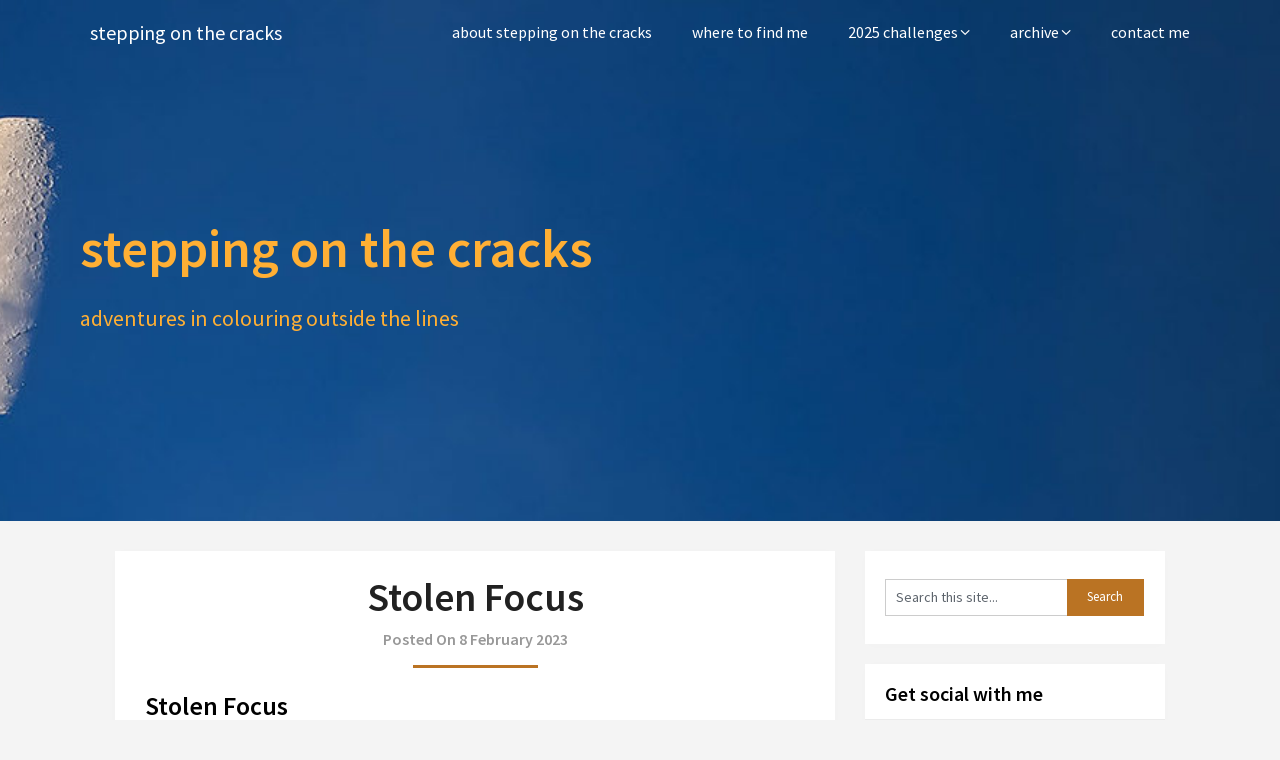

--- FILE ---
content_type: text/html; charset=UTF-8
request_url: https://steppingonthecracks.com/2023/02/08/stolen-focus/
body_size: 20039
content:
<!DOCTYPE html>
<html lang="en-AU">
<head>
	<meta charset="UTF-8">
	<meta name="viewport" content="width=device-width, initial-scale=1">
	<link rel="profile" href="http://gmpg.org/xfn/11">
	<link rel="pingback" href="https://steppingonthecracks.com/xmlrpc.php">
	<title>Stolen Focus</title>
<meta name='robots' content='max-image-preview:large' />
<meta name="description" content="My overview of the book Stolen Focus by Johann Hari, about losing and trying to regain focus and how we can&#039;t do this alone. " />
<meta name="robots" content="index,follow" />
<link rel="canonical" href="https://steppingonthecracks.com/2023/02/08/stolen-focus/" />
<meta property="og:locale" content="en_AU" />
<meta property="og:type" content="article" />
<meta property="og:title" content="Stolen Focus" />
<meta property="og:description" content="My overview of the book Stolen Focus by Johann Hari, about losing and trying to regain focus and how we can&#039;t do this alone. " />
<meta property="og:url" content="https://steppingonthecracks.com/2023/02/08/stolen-focus/" />
<meta property="og:site_name" name="copyright" content="stepping on the cracks" />
<link rel='dns-prefetch' href='//static.addtoany.com' />
<link rel='dns-prefetch' href='//fonts.googleapis.com' />
<link rel="alternate" type="application/rss+xml" title="stepping on the cracks &raquo; Feed" href="https://steppingonthecracks.com/feed/" />
<link rel="alternate" type="application/rss+xml" title="stepping on the cracks &raquo; Comments Feed" href="https://steppingonthecracks.com/comments/feed/" />
<link rel="alternate" type="application/rss+xml" title="stepping on the cracks &raquo; Stolen Focus Comments Feed" href="https://steppingonthecracks.com/2023/02/08/stolen-focus/feed/" />
<link rel="alternate" title="oEmbed (JSON)" type="application/json+oembed" href="https://steppingonthecracks.com/wp-json/oembed/1.0/embed?url=https%3A%2F%2Fsteppingonthecracks.com%2F2023%2F02%2F08%2Fstolen-focus%2F" />
<link rel="alternate" title="oEmbed (XML)" type="text/xml+oembed" href="https://steppingonthecracks.com/wp-json/oembed/1.0/embed?url=https%3A%2F%2Fsteppingonthecracks.com%2F2023%2F02%2F08%2Fstolen-focus%2F&#038;format=xml" />
<style id='wp-img-auto-sizes-contain-inline-css' type='text/css'>
img:is([sizes=auto i],[sizes^="auto," i]){contain-intrinsic-size:3000px 1500px}
/*# sourceURL=wp-img-auto-sizes-contain-inline-css */
</style>
<style id='superb-addons-variable-fallbacks-inline-css' type='text/css'>
:root{--wp--preset--color--primary:#1f7cec;--wp--preset--color--primary-hover:#3993ff;--wp--preset--color--base:#fff;--wp--preset--color--featured:#0a284b;--wp--preset--color--contrast-light:#fff;--wp--preset--color--contrast-dark:#000;--wp--preset--color--mono-1:#0d3c74;--wp--preset--color--mono-2:#64748b;--wp--preset--color--mono-3:#e2e8f0;--wp--preset--color--mono-4:#f8fafc;--wp--preset--spacing--superbspacing-xxsmall:clamp(5px,1vw,10px);--wp--preset--spacing--superbspacing-xsmall:clamp(10px,2vw,20px);--wp--preset--spacing--superbspacing-small:clamp(20px,4vw,40px);--wp--preset--spacing--superbspacing-medium:clamp(30px,6vw,60px);--wp--preset--spacing--superbspacing-large:clamp(40px,8vw,80px);--wp--preset--spacing--superbspacing-xlarge:clamp(50px,10vw,100px);--wp--preset--spacing--superbspacing-xxlarge:clamp(60px,12vw,120px);--wp--preset--font-size--superbfont-tiny:clamp(10px,0.625rem + ((1vw - 3.2px) * 0.227),12px);--wp--preset--font-size--superbfont-xxsmall:clamp(12px,0.75rem + ((1vw - 3.2px) * 0.227),14px);--wp--preset--font-size--superbfont-xsmall:clamp(16px,1rem + ((1vw - 3.2px) * 1),16px);--wp--preset--font-size--superbfont-small:clamp(16px,1rem + ((1vw - 3.2px) * 0.227),18px);--wp--preset--font-size--superbfont-medium:clamp(18px,1.125rem + ((1vw - 3.2px) * 0.227),20px);--wp--preset--font-size--superbfont-large:clamp(24px,1.5rem + ((1vw - 3.2px) * 0.909),32px);--wp--preset--font-size--superbfont-xlarge:clamp(32px,2rem + ((1vw - 3.2px) * 1.818),48px);--wp--preset--font-size--superbfont-xxlarge:clamp(40px,2.5rem + ((1vw - 3.2px) * 2.727),64px)}.has-primary-color{color:var(--wp--preset--color--primary)!important}.has-primary-hover-color{color:var(--wp--preset--color--primary-hover)!important}.has-base-color{color:var(--wp--preset--color--base)!important}.has-featured-color{color:var(--wp--preset--color--featured)!important}.has-contrast-light-color{color:var(--wp--preset--color--contrast-light)!important}.has-contrast-dark-color{color:var(--wp--preset--color--contrast-dark)!important}.has-mono-1-color{color:var(--wp--preset--color--mono-1)!important}.has-mono-2-color{color:var(--wp--preset--color--mono-2)!important}.has-mono-3-color{color:var(--wp--preset--color--mono-3)!important}.has-mono-4-color{color:var(--wp--preset--color--mono-4)!important}.has-primary-background-color{background-color:var(--wp--preset--color--primary)!important}.has-primary-hover-background-color{background-color:var(--wp--preset--color--primary-hover)!important}.has-base-background-color{background-color:var(--wp--preset--color--base)!important}.has-featured-background-color{background-color:var(--wp--preset--color--featured)!important}.has-contrast-light-background-color{background-color:var(--wp--preset--color--contrast-light)!important}.has-contrast-dark-background-color{background-color:var(--wp--preset--color--contrast-dark)!important}.has-mono-1-background-color{background-color:var(--wp--preset--color--mono-1)!important}.has-mono-2-background-color{background-color:var(--wp--preset--color--mono-2)!important}.has-mono-3-background-color{background-color:var(--wp--preset--color--mono-3)!important}.has-mono-4-background-color{background-color:var(--wp--preset--color--mono-4)!important}.has-superbfont-tiny-font-size{font-size:var(--wp--preset--font-size--superbfont-tiny)!important}.has-superbfont-xxsmall-font-size{font-size:var(--wp--preset--font-size--superbfont-xxsmall)!important}.has-superbfont-xsmall-font-size{font-size:var(--wp--preset--font-size--superbfont-xsmall)!important}.has-superbfont-small-font-size{font-size:var(--wp--preset--font-size--superbfont-small)!important}.has-superbfont-medium-font-size{font-size:var(--wp--preset--font-size--superbfont-medium)!important}.has-superbfont-large-font-size{font-size:var(--wp--preset--font-size--superbfont-large)!important}.has-superbfont-xlarge-font-size{font-size:var(--wp--preset--font-size--superbfont-xlarge)!important}.has-superbfont-xxlarge-font-size{font-size:var(--wp--preset--font-size--superbfont-xxlarge)!important}
/*# sourceURL=superb-addons-variable-fallbacks-inline-css */
</style>
<style id='wp-emoji-styles-inline-css' type='text/css'>

	img.wp-smiley, img.emoji {
		display: inline !important;
		border: none !important;
		box-shadow: none !important;
		height: 1em !important;
		width: 1em !important;
		margin: 0 0.07em !important;
		vertical-align: -0.1em !important;
		background: none !important;
		padding: 0 !important;
	}
/*# sourceURL=wp-emoji-styles-inline-css */
</style>
<link rel='stylesheet' id='wp-block-library-css' href='https://steppingonthecracks.com/wp-includes/css/dist/block-library/style.min.css?ver=6.9' type='text/css' media='all' />
<style id='global-styles-inline-css' type='text/css'>
:root{--wp--preset--aspect-ratio--square: 1;--wp--preset--aspect-ratio--4-3: 4/3;--wp--preset--aspect-ratio--3-4: 3/4;--wp--preset--aspect-ratio--3-2: 3/2;--wp--preset--aspect-ratio--2-3: 2/3;--wp--preset--aspect-ratio--16-9: 16/9;--wp--preset--aspect-ratio--9-16: 9/16;--wp--preset--color--black: #000000;--wp--preset--color--cyan-bluish-gray: #abb8c3;--wp--preset--color--white: #ffffff;--wp--preset--color--pale-pink: #f78da7;--wp--preset--color--vivid-red: #cf2e2e;--wp--preset--color--luminous-vivid-orange: #ff6900;--wp--preset--color--luminous-vivid-amber: #fcb900;--wp--preset--color--light-green-cyan: #7bdcb5;--wp--preset--color--vivid-green-cyan: #00d084;--wp--preset--color--pale-cyan-blue: #8ed1fc;--wp--preset--color--vivid-cyan-blue: #0693e3;--wp--preset--color--vivid-purple: #9b51e0;--wp--preset--gradient--vivid-cyan-blue-to-vivid-purple: linear-gradient(135deg,rgb(6,147,227) 0%,rgb(155,81,224) 100%);--wp--preset--gradient--light-green-cyan-to-vivid-green-cyan: linear-gradient(135deg,rgb(122,220,180) 0%,rgb(0,208,130) 100%);--wp--preset--gradient--luminous-vivid-amber-to-luminous-vivid-orange: linear-gradient(135deg,rgb(252,185,0) 0%,rgb(255,105,0) 100%);--wp--preset--gradient--luminous-vivid-orange-to-vivid-red: linear-gradient(135deg,rgb(255,105,0) 0%,rgb(207,46,46) 100%);--wp--preset--gradient--very-light-gray-to-cyan-bluish-gray: linear-gradient(135deg,rgb(238,238,238) 0%,rgb(169,184,195) 100%);--wp--preset--gradient--cool-to-warm-spectrum: linear-gradient(135deg,rgb(74,234,220) 0%,rgb(151,120,209) 20%,rgb(207,42,186) 40%,rgb(238,44,130) 60%,rgb(251,105,98) 80%,rgb(254,248,76) 100%);--wp--preset--gradient--blush-light-purple: linear-gradient(135deg,rgb(255,206,236) 0%,rgb(152,150,240) 100%);--wp--preset--gradient--blush-bordeaux: linear-gradient(135deg,rgb(254,205,165) 0%,rgb(254,45,45) 50%,rgb(107,0,62) 100%);--wp--preset--gradient--luminous-dusk: linear-gradient(135deg,rgb(255,203,112) 0%,rgb(199,81,192) 50%,rgb(65,88,208) 100%);--wp--preset--gradient--pale-ocean: linear-gradient(135deg,rgb(255,245,203) 0%,rgb(182,227,212) 50%,rgb(51,167,181) 100%);--wp--preset--gradient--electric-grass: linear-gradient(135deg,rgb(202,248,128) 0%,rgb(113,206,126) 100%);--wp--preset--gradient--midnight: linear-gradient(135deg,rgb(2,3,129) 0%,rgb(40,116,252) 100%);--wp--preset--font-size--small: 13px;--wp--preset--font-size--medium: 20px;--wp--preset--font-size--large: 36px;--wp--preset--font-size--x-large: 42px;--wp--preset--spacing--20: 0.44rem;--wp--preset--spacing--30: 0.67rem;--wp--preset--spacing--40: 1rem;--wp--preset--spacing--50: 1.5rem;--wp--preset--spacing--60: 2.25rem;--wp--preset--spacing--70: 3.38rem;--wp--preset--spacing--80: 5.06rem;--wp--preset--shadow--natural: 6px 6px 9px rgba(0, 0, 0, 0.2);--wp--preset--shadow--deep: 12px 12px 50px rgba(0, 0, 0, 0.4);--wp--preset--shadow--sharp: 6px 6px 0px rgba(0, 0, 0, 0.2);--wp--preset--shadow--outlined: 6px 6px 0px -3px rgb(255, 255, 255), 6px 6px rgb(0, 0, 0);--wp--preset--shadow--crisp: 6px 6px 0px rgb(0, 0, 0);}:where(.is-layout-flex){gap: 0.5em;}:where(.is-layout-grid){gap: 0.5em;}body .is-layout-flex{display: flex;}.is-layout-flex{flex-wrap: wrap;align-items: center;}.is-layout-flex > :is(*, div){margin: 0;}body .is-layout-grid{display: grid;}.is-layout-grid > :is(*, div){margin: 0;}:where(.wp-block-columns.is-layout-flex){gap: 2em;}:where(.wp-block-columns.is-layout-grid){gap: 2em;}:where(.wp-block-post-template.is-layout-flex){gap: 1.25em;}:where(.wp-block-post-template.is-layout-grid){gap: 1.25em;}.has-black-color{color: var(--wp--preset--color--black) !important;}.has-cyan-bluish-gray-color{color: var(--wp--preset--color--cyan-bluish-gray) !important;}.has-white-color{color: var(--wp--preset--color--white) !important;}.has-pale-pink-color{color: var(--wp--preset--color--pale-pink) !important;}.has-vivid-red-color{color: var(--wp--preset--color--vivid-red) !important;}.has-luminous-vivid-orange-color{color: var(--wp--preset--color--luminous-vivid-orange) !important;}.has-luminous-vivid-amber-color{color: var(--wp--preset--color--luminous-vivid-amber) !important;}.has-light-green-cyan-color{color: var(--wp--preset--color--light-green-cyan) !important;}.has-vivid-green-cyan-color{color: var(--wp--preset--color--vivid-green-cyan) !important;}.has-pale-cyan-blue-color{color: var(--wp--preset--color--pale-cyan-blue) !important;}.has-vivid-cyan-blue-color{color: var(--wp--preset--color--vivid-cyan-blue) !important;}.has-vivid-purple-color{color: var(--wp--preset--color--vivid-purple) !important;}.has-black-background-color{background-color: var(--wp--preset--color--black) !important;}.has-cyan-bluish-gray-background-color{background-color: var(--wp--preset--color--cyan-bluish-gray) !important;}.has-white-background-color{background-color: var(--wp--preset--color--white) !important;}.has-pale-pink-background-color{background-color: var(--wp--preset--color--pale-pink) !important;}.has-vivid-red-background-color{background-color: var(--wp--preset--color--vivid-red) !important;}.has-luminous-vivid-orange-background-color{background-color: var(--wp--preset--color--luminous-vivid-orange) !important;}.has-luminous-vivid-amber-background-color{background-color: var(--wp--preset--color--luminous-vivid-amber) !important;}.has-light-green-cyan-background-color{background-color: var(--wp--preset--color--light-green-cyan) !important;}.has-vivid-green-cyan-background-color{background-color: var(--wp--preset--color--vivid-green-cyan) !important;}.has-pale-cyan-blue-background-color{background-color: var(--wp--preset--color--pale-cyan-blue) !important;}.has-vivid-cyan-blue-background-color{background-color: var(--wp--preset--color--vivid-cyan-blue) !important;}.has-vivid-purple-background-color{background-color: var(--wp--preset--color--vivid-purple) !important;}.has-black-border-color{border-color: var(--wp--preset--color--black) !important;}.has-cyan-bluish-gray-border-color{border-color: var(--wp--preset--color--cyan-bluish-gray) !important;}.has-white-border-color{border-color: var(--wp--preset--color--white) !important;}.has-pale-pink-border-color{border-color: var(--wp--preset--color--pale-pink) !important;}.has-vivid-red-border-color{border-color: var(--wp--preset--color--vivid-red) !important;}.has-luminous-vivid-orange-border-color{border-color: var(--wp--preset--color--luminous-vivid-orange) !important;}.has-luminous-vivid-amber-border-color{border-color: var(--wp--preset--color--luminous-vivid-amber) !important;}.has-light-green-cyan-border-color{border-color: var(--wp--preset--color--light-green-cyan) !important;}.has-vivid-green-cyan-border-color{border-color: var(--wp--preset--color--vivid-green-cyan) !important;}.has-pale-cyan-blue-border-color{border-color: var(--wp--preset--color--pale-cyan-blue) !important;}.has-vivid-cyan-blue-border-color{border-color: var(--wp--preset--color--vivid-cyan-blue) !important;}.has-vivid-purple-border-color{border-color: var(--wp--preset--color--vivid-purple) !important;}.has-vivid-cyan-blue-to-vivid-purple-gradient-background{background: var(--wp--preset--gradient--vivid-cyan-blue-to-vivid-purple) !important;}.has-light-green-cyan-to-vivid-green-cyan-gradient-background{background: var(--wp--preset--gradient--light-green-cyan-to-vivid-green-cyan) !important;}.has-luminous-vivid-amber-to-luminous-vivid-orange-gradient-background{background: var(--wp--preset--gradient--luminous-vivid-amber-to-luminous-vivid-orange) !important;}.has-luminous-vivid-orange-to-vivid-red-gradient-background{background: var(--wp--preset--gradient--luminous-vivid-orange-to-vivid-red) !important;}.has-very-light-gray-to-cyan-bluish-gray-gradient-background{background: var(--wp--preset--gradient--very-light-gray-to-cyan-bluish-gray) !important;}.has-cool-to-warm-spectrum-gradient-background{background: var(--wp--preset--gradient--cool-to-warm-spectrum) !important;}.has-blush-light-purple-gradient-background{background: var(--wp--preset--gradient--blush-light-purple) !important;}.has-blush-bordeaux-gradient-background{background: var(--wp--preset--gradient--blush-bordeaux) !important;}.has-luminous-dusk-gradient-background{background: var(--wp--preset--gradient--luminous-dusk) !important;}.has-pale-ocean-gradient-background{background: var(--wp--preset--gradient--pale-ocean) !important;}.has-electric-grass-gradient-background{background: var(--wp--preset--gradient--electric-grass) !important;}.has-midnight-gradient-background{background: var(--wp--preset--gradient--midnight) !important;}.has-small-font-size{font-size: var(--wp--preset--font-size--small) !important;}.has-medium-font-size{font-size: var(--wp--preset--font-size--medium) !important;}.has-large-font-size{font-size: var(--wp--preset--font-size--large) !important;}.has-x-large-font-size{font-size: var(--wp--preset--font-size--x-large) !important;}
/*# sourceURL=global-styles-inline-css */
</style>

<style id='classic-theme-styles-inline-css' type='text/css'>
/*! This file is auto-generated */
.wp-block-button__link{color:#fff;background-color:#32373c;border-radius:9999px;box-shadow:none;text-decoration:none;padding:calc(.667em + 2px) calc(1.333em + 2px);font-size:1.125em}.wp-block-file__button{background:#32373c;color:#fff;text-decoration:none}
/*# sourceURL=/wp-includes/css/classic-themes.min.css */
</style>
<link rel='stylesheet' id='wc-gallery-style-css' href='https://steppingonthecracks.com/wp-content/plugins/boldgrid-gallery/includes/css/style.css?ver=1.55' type='text/css' media='all' />
<link rel='stylesheet' id='wc-gallery-popup-style-css' href='https://steppingonthecracks.com/wp-content/plugins/boldgrid-gallery/includes/css/magnific-popup.css?ver=1.1.0' type='text/css' media='all' />
<link rel='stylesheet' id='wc-gallery-flexslider-style-css' href='https://steppingonthecracks.com/wp-content/plugins/boldgrid-gallery/includes/vendors/flexslider/flexslider.css?ver=2.6.1' type='text/css' media='all' />
<link rel='stylesheet' id='wc-gallery-owlcarousel-style-css' href='https://steppingonthecracks.com/wp-content/plugins/boldgrid-gallery/includes/vendors/owlcarousel/assets/owl.carousel.css?ver=2.1.4' type='text/css' media='all' />
<link rel='stylesheet' id='wc-gallery-owlcarousel-theme-style-css' href='https://steppingonthecracks.com/wp-content/plugins/boldgrid-gallery/includes/vendors/owlcarousel/assets/owl.theme.default.css?ver=2.1.4' type='text/css' media='all' />
<link rel='stylesheet' id='superb-addons-patterns-css' href='https://steppingonthecracks.com/wp-content/plugins/superb-blocks/assets/css/patterns.min.css?ver=3.6.2' type='text/css' media='all' />
<link rel='stylesheet' id='superb-addons-enhancements-css' href='https://steppingonthecracks.com/wp-content/plugins/superb-blocks/assets/css/enhancements.min.css?ver=3.6.2' type='text/css' media='all' />
<link rel='stylesheet' id='wp-ulike-css' href='https://steppingonthecracks.com/wp-content/plugins/wp-ulike/assets/css/wp-ulike.min.css?ver=4.8.2' type='text/css' media='all' />
<link rel='stylesheet' id='newsbloggerly-parent-style-css' href='https://steppingonthecracks.com/wp-content/themes/customizable-blogily/style.css?ver=6.9' type='text/css' media='all' />
<link rel='stylesheet' id='newsbloggerly-google-fonts-css' href='//fonts.googleapis.com/css?family=Source+Sans+Pro%3Aital%2Cwght%400%2C400%3B0%2C600%3B1%2C400%3B1%2C600&#038;display=swap&#038;ver=6.9' type='text/css' media='all' />
<link rel='stylesheet' id='customizable-blogily-style-css' href='https://steppingonthecracks.com/wp-content/themes/newsbloggerly/style.css?ver=6.9' type='text/css' media='all' />
<link rel='stylesheet' id='customizable-blogily-fonts-css' href='//fonts.googleapis.com/css?family=Roboto%3A300%2C400%2C500%2C700%2C900' type='text/css' media='all' />
<link rel='stylesheet' id='addtoany-css' href='https://steppingonthecracks.com/wp-content/plugins/add-to-any/addtoany.min.css?ver=1.16' type='text/css' media='all' />
<link rel='stylesheet' id='boldgrid-components-css' href='https://steppingonthecracks.com/wp-content/plugins/post-and-page-builder/assets/css/components.min.css?ver=2.16.5' type='text/css' media='all' />
<link rel='stylesheet' id='font-awesome-css' href='https://steppingonthecracks.com/wp-content/plugins/post-and-page-builder/assets/css/font-awesome.min.css?ver=4.7' type='text/css' media='all' />
<link rel='stylesheet' id='boldgrid-fe-css' href='https://steppingonthecracks.com/wp-content/plugins/post-and-page-builder/assets/css/editor-fe.min.css?ver=1.27.10' type='text/css' media='all' />
<link rel='stylesheet' id='boldgrid-custom-styles-css' href='https://steppingonthecracks.com/wp-content/uploads/boldgrid/custom-styles.css?ver=1713956387' type='text/css' media='all' />
<link rel='stylesheet' id='bgpbpp-public-css' href='https://steppingonthecracks.com/wp-content/plugins/post-and-page-builder-premium/dist/application.min.css?ver=1.2.7' type='text/css' media='all' />
<script type="text/javascript" id="addtoany-core-js-before">
/* <![CDATA[ */
window.a2a_config=window.a2a_config||{};a2a_config.callbacks=[];a2a_config.overlays=[];a2a_config.templates={};a2a_localize = {
	Share: "Share",
	Save: "Save",
	Subscribe: "Subscribe",
	Email: "Email",
	Bookmark: "Bookmark",
	ShowAll: "Show All",
	ShowLess: "Show less",
	FindServices: "Find service(s)",
	FindAnyServiceToAddTo: "Instantly find any service to add to",
	PoweredBy: "Powered by",
	ShareViaEmail: "Share via email",
	SubscribeViaEmail: "Subscribe via email",
	BookmarkInYourBrowser: "Bookmark in your browser",
	BookmarkInstructions: "Press Ctrl+D or \u2318+D to bookmark this page",
	AddToYourFavorites: "Add to your favourites",
	SendFromWebOrProgram: "Send from any email address or email program",
	EmailProgram: "Email program",
	More: "More&#8230;",
	ThanksForSharing: "Thanks for sharing!",
	ThanksForFollowing: "Thanks for following!"
};

a2a_config.icon_color="#e6912a";

//# sourceURL=addtoany-core-js-before
/* ]]> */
</script>
<script type="text/javascript" defer src="https://static.addtoany.com/menu/page.js" id="addtoany-core-js"></script>
<script type="text/javascript" src="https://steppingonthecracks.com/wp-includes/js/jquery/jquery.min.js?ver=3.7.1" id="jquery-core-js"></script>
<script type="text/javascript" src="https://steppingonthecracks.com/wp-includes/js/jquery/jquery-migrate.min.js?ver=3.4.1" id="jquery-migrate-js"></script>
<script type="text/javascript" defer src="https://steppingonthecracks.com/wp-content/plugins/add-to-any/addtoany.min.js?ver=1.1" id="addtoany-jquery-js"></script>
<link rel="https://api.w.org/" href="https://steppingonthecracks.com/wp-json/" /><link rel="alternate" title="JSON" type="application/json" href="https://steppingonthecracks.com/wp-json/wp/v2/posts/12902" /><link rel="EditURI" type="application/rsd+xml" title="RSD" href="https://steppingonthecracks.com/xmlrpc.php?rsd" />
<meta name="generator" content="WordPress 6.9" />
<link rel='shortlink' href='https://steppingonthecracks.com/?p=12902' />

      <style type="text/css">
              
         .post-date-customizable,
         span.entry-meta {
          display:block;
        }
            
      a.readmore-button, a.readmore-button:hover{ background: #ba7323; }
            .related-posts .related-posts-no-img h5.title.front-view-title, #tabber .inside li .meta b,footer .widget li a:hover,.fn a,.reply a,#tabber .inside li div.info .entry-title a:hover, #navigation ul ul a:hover,.single_post a, a:hover, .sidebar.c-4-12 .textwidget a, #site-footer .textwidget a, #commentform a, #tabber .inside li a, .copyrights a:hover, a, .sidebar.c-4-12 a:hover, .top a:hover, footer .tagcloud a:hover,.sticky-text { color: #ba7323; }
      .total-comments span:after, span.sticky-post, .nav-previous a:hover, .nav-next a:hover, #commentform input#submit, #searchform input[type='submit'], .home_menu_item, .currenttext, .pagination a:hover, .readMore a, .customizableblogily-subscribe input[type='submit'], .pagination .current, .woocommerce nav.woocommerce-pagination ul li a:focus, .woocommerce nav.woocommerce-pagination ul li a:hover, .woocommerce nav.woocommerce-pagination ul li span.current, .woocommerce-product-search input[type="submit"], .woocommerce a.button, .woocommerce-page a.button, .woocommerce button.button, .woocommerce-page button.button, .woocommerce input.button, .woocommerce-page input.button, .woocommerce #respond input#submit, .woocommerce-page #respond input#submit, .woocommerce #content input.button, .woocommerce-page #content input.button, #sidebars h3.widget-title:after, .postauthor h4:after, .related-posts h3:after, .archive .postsby span:after, .comment-respond h4:after, .single_post header:after, #cancel-comment-reply-link, .upper-widgets-grid h3:after  { background-color: #ba7323; }
      #sidebars .widget h3, #sidebars .widget h3 a { border-left-color: #ba7323; }
      .related-posts-no-img, #navigation ul li.current-menu-item a, .woocommerce nav.woocommerce-pagination ul li span.current, .woocommerce-page nav.woocommerce-pagination ul li span.current, .woocommerce #content nav.woocommerce-pagination ul li span.current, .woocommerce-page #content nav.woocommerce-pagination ul li span.current, .woocommerce nav.woocommerce-pagination ul li a:hover, .woocommerce-page nav.woocommerce-pagination ul li a:hover, .woocommerce #content nav.woocommerce-pagination ul li a:hover, .woocommerce-page #content nav.woocommerce-pagination ul li a:hover, .woocommerce nav.woocommerce-pagination ul li a:focus, .woocommerce-page nav.woocommerce-pagination ul li a:focus, .woocommerce #content nav.woocommerce-pagination ul li a:focus, .woocommerce-page #content nav.woocommerce-pagination ul li a:focus, .pagination .current, .tagcloud a { border-color: #ba7323; }
      .corner { border-color: transparent transparent #ba7323 transparent;}
      .pagination a, .pagination2, .pagination .dots, .post.excerpt { background: #ffffff; }
      #content, #comments, #commentsAdd, .related-posts, .single-post .post.excerpt, .postauthor { background: ; }
      #sidebars .widget { background: ; }
      .upper-widgets-grid { background: #032ca6; }
      footer { background: ; }
      .copyrights { background: ; }
      #site-header { background-color: #ffffff; }
      .primary-navigation, .primary-navigation, #navigation ul ul li { background-color: ; }
      a#pull, #navigation .menu a, #navigation .menu a:hover, #navigation .menu .fa > a, #navigation .menu .fa > a, #navigation .toggle-caret, #navigation span.site-logo a, #navigation.mobile-menu-wrapper .site-logo a, .primary-navigation.header-activated #navigation ul ul li a { color:  }
      #sidebars .widget h3, #sidebars .widget h3 a, #sidebars h3 { color: ; }
      #sidebars .widget a, #sidebars a, #sidebars li a { color: ; }
      #sidebars .widget, #sidebars, #sidebars .widget li { color: ; }
      .post.excerpt .post-content, .pagination a, .pagination2, .pagination .dots { color: #011140; }
      .post.excerpt h2.title a { color: #ba7323; }
      .pagination a, .pagination2, .pagination .dots { border-color: #011140; }
      span.entry-meta{ color: #032ca6; }
      .article h1, .article h2, .article h3, .article h4, .article h5, .article h6, .total-comments, .article th{ color: ; }
      .article, .article p, .related-posts .title, .breadcrumb, .article #commentform textarea  { color: ; }
      .article a, .breadcrumb a, #commentform a { color: ; }
      #commentform input#submit, #commentform input#submit:hover{ background: ; }
      .post-date-customizable, .comment time { color: ; }
      .footer-widgets #searchform input[type='submit'],  .footer-widgets #searchform input[type='submit']:hover{ background: ; }
      .footer-widgets h3:after{ background: ; }
      .footer-widgets h3, footer .widget.widget_rss h3 a{ color: ; }
      .footer-widgets .widget li, .footer-widgets .widget, #copyright-note, footer p{ color: ; }
      footer .widget a, #copyright-note a, #copyright-note a:hover, footer .widget a:hover, footer .widget li a:hover{ color: ; }
      .top-column-widget a, .top-column-widget a:hover, .top-column-widget a:active, .top-column-widget a:focus { color: #011140; }
      .top-column-widget, .upper-widgets-grid { color: #ba7323; }
      .top-column-widget .widget.widget_rss h3 a, .upper-widgets-grid h3, .top-column-widget h3{ color: #ffffff; }
      @media screen and (min-width: 865px) {.primary-navigation.header-activated #navigation a { color: #ffffff; }}
      @media screen and (max-width: 865px) {#navigation.mobile-menu-wrapper{ background-color: ; }}
          </style>
    
        <style type="text/css">

        
        .related-posts .related-posts-no-img h5.title.front-view-title, #tabber .inside li .meta b,footer .widget li a:hover,.fn a,.reply a,#tabber .inside li div.info .entry-title a:hover, #navigation ul ul a:hover,.single_post a, a:hover, .sidebar.c-4-12 .textwidget a, #site-footer .textwidget a, #commentform a, #tabber .inside li a, .copyrights a:hover, a, .sidebar.c-4-12 a:hover, .top a:hover, footer .tagcloud a:hover,.sticky-text { color: #ba7323; }

  .total-comments span:after, span.sticky-post, .nav-previous a:hover, .nav-next a:hover, #commentform input#submit, #searchform input[type='submit'], .home_menu_item, .currenttext, .pagination a:hover, .readMore a, .customizableblogily-subscribe input[type='submit'], .pagination .current, .woocommerce nav.woocommerce-pagination ul li a:focus, .woocommerce nav.woocommerce-pagination ul li a:hover, .woocommerce nav.woocommerce-pagination ul li span.current, .woocommerce-product-search input[type="submit"], .woocommerce a.button, .woocommerce-page a.button, .woocommerce button.button, .woocommerce-page button.button, .woocommerce input.button, .woocommerce-page input.button, .woocommerce #respond input#submit, .woocommerce-page #respond input#submit, .woocommerce #content input.button, .woocommerce-page #content input.button, #sidebars h3.widget-title:after, .postauthor h4:after, .related-posts h3:after, .archive .postsby span:after, .comment-respond h4:after, .single_post header:after, #cancel-comment-reply-link, .upper-widgets-grid h3:after  { background-color: #ba7323; }

  #sidebars .widget h3, #sidebars .widget h3 a { border-left-color: #ba7323; }

        .related-posts-no-img, #navigation ul li.current-menu-item a, .woocommerce nav.woocommerce-pagination ul li span.current, .woocommerce-page nav.woocommerce-pagination ul li span.current, .woocommerce #content nav.woocommerce-pagination ul li span.current, .woocommerce-page #content nav.woocommerce-pagination ul li span.current, .woocommerce nav.woocommerce-pagination ul li a:hover, .woocommerce-page nav.woocommerce-pagination ul li a:hover, .woocommerce #content nav.woocommerce-pagination ul li a:hover, .woocommerce-page #content nav.woocommerce-pagination ul li a:hover, .woocommerce nav.woocommerce-pagination ul li a:focus, .woocommerce-page nav.woocommerce-pagination ul li a:focus, .woocommerce #content nav.woocommerce-pagination ul li a:focus, .woocommerce-page #content nav.woocommerce-pagination ul li a:focus, .pagination .current, .tagcloud a { border-color: #ba7323; }
  .corner { border-color: transparent transparent #ba7323 transparent;}



        
        .pagination a, .pagination2, .pagination .dots, .post.excerpt { background: #ffffff; }
        #content, #comments, #commentsAdd, .related-posts, .single-post .post.excerpt, .postauthor { background: ; }
        #sidebars .widget { background: ; }
        .upper-widgets-grid { background: #032ca6; }
        footer { background: ; }
        .copyrights { background: ; }
        #site-header { background-color: #ffffff; }
        .primary-navigation, .primary-navigation, #navigation ul ul li { background-color: ; }
        a#pull, #navigation .menu a, #navigation .menu a:hover, #navigation .menu .fa > a, #navigation .menu .fa > a, #navigation .toggle-caret, #navigation span.site-logo a, #navigation.mobile-menu-wrapper .site-logo a, .primary-navigation.header-activated #navigation ul ul li a { color:  }
        #sidebars .widget h3, #sidebars .widget h3 a, #sidebars h3 { color: ; }
        #sidebars .widget a, #sidebars a, #sidebars li a { color: ; }
        #sidebars .widget, #sidebars, #sidebars .widget li { color: ; }
        .post.excerpt .post-content, .pagination a, .pagination2, .pagination .dots { color: #011140; }
        .post.excerpt h2.title a { color: #ba7323; }
        .pagination a, .pagination2, .pagination .dots { border-color: #011140; }
        span.entry-meta{ color: #032ca6; }
        .article h1, .article h2, .article h3, .article h4, .article h5, .article h6, .total-comments, .article th{ color: ; }
        .article, .article p, .related-posts .title, .breadcrumb, .article #commentform textarea  { color: ; }
        .article a, .breadcrumb a, #commentform a { color: ; }
        #commentform input#submit, #commentform input#submit:hover{ background: ; }
        .post-date-customizable, .comment time { color: ; }
        .footer-widgets #searchform input[type='submit'],  .footer-widgets #searchform input[type='submit']:hover{ background: ; }
        .footer-widgets h3:after{ background: ; }
        .footer-widgets h3, footer .widget.widget_rss h3 a{ color: ; }
        .footer-widgets .widget li, .footer-widgets .widget, #copyright-note, footer p{ color: ; }
        footer .widget a, #copyright-note a, #copyright-note a:hover, footer .widget a:hover, footer .widget li a:hover{ color: ; }
        .top-column-widget a, .top-column-widget a:hover, .top-column-widget a:active, .top-column-widget a:focus { color: #011140; }
        .top-column-widget, .upper-widgets-grid { color: #ba7323; }
        .top-column-widget .widget.widget_rss h3 a, .upper-widgets-grid h3, .top-column-widget h3{ color: #ffffff; }
        @media screen and (min-width: 865px) {
            .primary-navigation.header-activated #navigation a { color: #ffffff; }
        }
        @media screen and (max-width: 865px) {
            #navigation.mobile-menu-wrapper{ background-color: ; }
        }
    </style>
    <style type="text/css">.recentcomments a{display:inline !important;padding:0 !important;margin:0 !important;}</style>	<style type="text/css">
		#site-header {
			background-image: url(https://steppingonthecracks.com/wp-content/uploads/2023/01/cropped-cropped-20200728-The-moon-3-1500x620-1-1.jpg);
		    background-size: cover;
		    background-position:center;
		}


		.site-branding .site-title,
	.site-branding .site-description {
		color: #ffaf34;
	}
	.site-branding .site-title:after {
		background: #ffaf34;
	}
		</style>
	<style type="text/css" id="custom-background-css">
body.custom-background { background-color: #f4f4f4; }
</style>
	<link rel="icon" href="https://steppingonthecracks.com/wp-content/uploads/2024/03/cropped-20230624-Barb-post-hair-cut-3-Edit-32x32.jpg" sizes="32x32" />
<link rel="icon" href="https://steppingonthecracks.com/wp-content/uploads/2024/03/cropped-20230624-Barb-post-hair-cut-3-Edit-192x192.jpg" sizes="192x192" />
<link rel="apple-touch-icon" href="https://steppingonthecracks.com/wp-content/uploads/2024/03/cropped-20230624-Barb-post-hair-cut-3-Edit-180x180.jpg" />
<meta name="msapplication-TileImage" content="https://steppingonthecracks.com/wp-content/uploads/2024/03/cropped-20230624-Barb-post-hair-cut-3-Edit-270x270.jpg" />
</head>

<body class="wp-singular post-template-default single single-post postid-12902 single-format-standard custom-background wp-theme-customizable-blogily wp-child-theme-newsbloggerly boldgrid-ppb">
	 

	<div class="main-container">
		<a class="skip-link screen-reader-text" href="#page">Skip to content</a>

		<header id="site-header" role="banner">
							<div class="primary-navigation header-activated">
													
								<button id="pull" class="toggle-mobile-menu">Menu</button>
								<span class="accessibility-skip-mobile-menu"></span>
								<div class="container clear">
									<nav id="navigation" class="primary-navigation mobile-menu-wrapper" role="navigation">
																					<span class="site-logo" itemprop="headline">
												<a href="https://steppingonthecracks.com">stepping on the cracks</a>
											</span><!-- END #logo -->
										

																					<ul id="menu-main-menu" class="menu clearfix"><li id="menu-item-11484" class="menu-item menu-item-type-post_type menu-item-object-page menu-item-11484"><a href="https://steppingonthecracks.com/about/">about stepping on the cracks</a></li>
<li id="menu-item-11765" class="menu-item menu-item-type-custom menu-item-object-custom menu-item-11765"><a href="https://linktr.ee/barbd.22">where to find me</a></li>
<li id="menu-item-14720" class="menu-item menu-item-type-post_type menu-item-object-page menu-item-has-children menu-item-14720"><a href="https://steppingonthecracks.com/2025-challenges/">2025 challenges</a>
<ul class="sub-menu">
	<li id="menu-item-14721" class="menu-item menu-item-type-post_type menu-item-object-page menu-item-14721"><a href="https://steppingonthecracks.com/2025-reading-list/">2025 reading list</a></li>
	<li id="menu-item-14765" class="menu-item menu-item-type-post_type menu-item-object-page menu-item-14765"><a href="https://steppingonthecracks.com/my-2025-theatre-goal/">my 2025 theatre goal</a></li>
</ul>
</li>
<li id="menu-item-10964" class="menu-item menu-item-type-post_type menu-item-object-page menu-item-has-children menu-item-10964"><a href="https://steppingonthecracks.com/stepping-on-the-cracks-pages/">archive</a>
<ul class="sub-menu">
	<li id="menu-item-10692" class="menu-item menu-item-type-post_type menu-item-object-page menu-item-10692"><a href="https://steppingonthecracks.com/stepping-on-the-cracks-pages/">stepping on the cracks vault</a></li>
	<li id="menu-item-14715" class="menu-item menu-item-type-post_type menu-item-object-page menu-item-has-children menu-item-14715"><a href="https://steppingonthecracks.com/2024-challenges/">2024 challenges</a>
	<ul class="sub-menu">
		<li id="menu-item-14716" class="menu-item menu-item-type-post_type menu-item-object-page menu-item-14716"><a href="https://steppingonthecracks.com/2024-reading-list/">2024 reading list</a></li>
	</ul>
</li>
	<li id="menu-item-12749" class="menu-item menu-item-type-post_type menu-item-object-page menu-item-has-children menu-item-12749"><a href="https://steppingonthecracks.com/2023-challenges/">2023 challenges</a>
	<ul class="sub-menu">
		<li id="menu-item-12849" class="menu-item menu-item-type-post_type menu-item-object-page menu-item-12849"><a href="https://steppingonthecracks.com/my-2023-reading-list/">2023 reading list</a></li>
	</ul>
</li>
	<li id="menu-item-12087" class="menu-item menu-item-type-post_type menu-item-object-page menu-item-has-children menu-item-12087"><a href="https://steppingonthecracks.com/2022-challenges/">2022 challenges</a>
	<ul class="sub-menu">
		<li id="menu-item-12090" class="menu-item menu-item-type-post_type menu-item-object-page menu-item-12090"><a href="https://steppingonthecracks.com/2022-challenges/">my 2022 challenges</a></li>
		<li id="menu-item-12211" class="menu-item menu-item-type-post_type menu-item-object-page menu-item-12211"><a href="https://steppingonthecracks.com/22-for-2022/">22 for 2022</a></li>
		<li id="menu-item-12184" class="menu-item menu-item-type-post_type menu-item-object-page menu-item-12184"><a href="https://steppingonthecracks.com/new-habits-for-2022/">new habits for 2022</a></li>
		<li id="menu-item-12084" class="menu-item menu-item-type-post_type menu-item-object-page menu-item-12084"><a href="https://steppingonthecracks.com/reading-list-2022/">reading list 2022</a></li>
		<li id="menu-item-12171" class="menu-item menu-item-type-post_type menu-item-object-page menu-item-12171"><a href="https://steppingonthecracks.com/2022-challenges/22-recipes-to-try-in-2022/">22 recipes to try in 2022</a></li>
	</ul>
</li>
	<li id="menu-item-10963" class="menu-item menu-item-type-post_type menu-item-object-page menu-item-has-children menu-item-10963"><a href="https://steppingonthecracks.com/my-2021-challenges/">2021 challenges</a>
	<ul class="sub-menu">
		<li id="menu-item-10812" class="menu-item menu-item-type-post_type menu-item-object-page menu-item-10812"><a href="https://steppingonthecracks.com/my-2021-challenges/">my 2021 challenges</a></li>
		<li id="menu-item-10881" class="menu-item menu-item-type-post_type menu-item-object-page menu-item-10881"><a href="https://steppingonthecracks.com/21-for-2021/">21 for 2021</a></li>
		<li id="menu-item-12091" class="menu-item menu-item-type-post_type menu-item-object-post menu-item-12091"><a href="https://steppingonthecracks.com/2021/01/02/in-praise-of-veg-a-50-week-challenge/">in praise of veg</a></li>
		<li id="menu-item-12094" class="menu-item menu-item-type-post_type menu-item-object-post menu-item-12094"><a href="https://steppingonthecracks.com/2021/01/09/the-change-journal/">change journal</a></li>
		<li id="menu-item-10862" class="menu-item menu-item-type-post_type menu-item-object-page menu-item-10862"><a href="https://steppingonthecracks.com/reading-list-2021/">reading list 2021</a></li>
	</ul>
</li>
	<li id="menu-item-10147" class="menu-item menu-item-type-post_type menu-item-object-page menu-item-10147"><a href="https://steppingonthecracks.com/20-for-2020/">20 for 2020</a></li>
	<li id="menu-item-11485" class="menu-item menu-item-type-post_type menu-item-object-page menu-item-11485"><a href="https://steppingonthecracks.com/19-for-2019/">19 for 2019</a></li>
	<li id="menu-item-11486" class="menu-item menu-item-type-post_type menu-item-object-page menu-item-11486"><a href="https://steppingonthecracks.com/100-things-to-do-in-2013/">undone things</a></li>
	<li id="menu-item-11487" class="menu-item menu-item-type-post_type menu-item-object-page menu-item-11487"><a href="https://steppingonthecracks.com/reading-list/">reading list 2016-2020</a></li>
	<li id="menu-item-11608" class="menu-item menu-item-type-custom menu-item-object-custom menu-item-11608"><a href="https://steppingonthecracks.com/to-not-blog-or-to-blog/">to not blog or to blog</a></li>
	<li id="menu-item-11488" class="menu-item menu-item-type-post_type menu-item-object-page menu-item-11488"><a href="https://steppingonthecracks.com/black-white-project/">black &#038; white project 2017</a></li>
</ul>
</li>
<li id="menu-item-11575" class="menu-item menu-item-type-post_type menu-item-object-page menu-item-11575"><a href="https://steppingonthecracks.com/contact-me/">contact me</a></li>
</ul>																				<a href="#" id="accessibility-close-mobile-menu"></a>
									</nav><!-- #site-navigation -->
								</div>
							</div>            

							<div class="container clear">
								<a href="https://steppingonthecracks.com">
									<div class="site-branding">
										<div class="site-title">
											stepping on the cracks										</div>
										<div class="site-description">
											adventures in colouring outside the lines										</div>
									</div><!-- .site-branding -->
								</a>
							</div>
						</header><!-- #masthead -->


						
<div id="page" class="single">
	<div class="content">
		<!-- Start Article -->
				<article class="article">		
						<div id="post-12902" class="post post-12902 type-post status-publish format-standard hentry category-books category-change category-habits category-learning-new-stuff category-life category-productivity category-self tag-deep-work tag-indistractable tag-productivity-project tag-stolen-focus tag-technology">
				<div class="single_post">
					<!-- Start Content -->
					<div id="content" class="post-single-content box mark-links">
					<header>
						<!-- Start Title -->
						<h1 class="title single-title">Stolen Focus</h1>
						<!-- End Title -->
						<div class="post-date-customizable">Posted On 8 February 2023</div>

					</header>

						<h2>Stolen Focus</h2>
<p>I’d heard a lot about <em><span style="color: #ea9a2b;"><a style="color: #ea9a2b;" href="https://stolenfocusbook.com/">Stolen Focus</a></span></em> by Johann Hari. A couple of people I know had read it, and it kept popping up in book lists and newsletters from bookstores. There was a long wait for it at the library so I only got it right before Christmas.</p>
<p>Johann is a Scottish-born journalist and author who has written three New York Times best-sellers, including <em>Stolen Focus</em>, which was published in 2022.</p>
<p>I wanted to read it because I&#8217;ve long been searching for answers as to why I struggle to concentrate on my work, why I’m so easily distracted, and why I keep failing when I try to do something about it.</p>
<p>I&#8217;d read the book <em><span style="color: #ea9a2b;"><a style="color: #ea9a2b;" href="https://www.nirandfar.com/indistractable/">Indistractible</a></span></em> by Nir Eyal in 2019. It sets out a program that’s supposed to give me the tools to overcome my personal failings in this space. But, even equipped with that information, presented by someone who has worked on the very technology intended to keep people hooked, I’ve failed over and over again.</p>
<p>I lack willpower, I lack motivation, I lack self control. So I do more and more work on finding ways to give me these things back. And nothing works, and I keep blaming myself for failing.</p>
<p>This book is the first one I&#8217;ve read that says straight up that, while there are things I can and should be doing if I want to get my focus back, what I do individually can only ever take me so far. When I’m fighting against a system set up to steal my focus, my own efforts are woefully insufficient.</p>
<p>I’m not sure whether to be relieved that this isn’t entirely a personal failure or horrified that this has happened to me, and most likely most other people, without us being aware of it, within my lifetime.</p>
<p>This book isn’t a quick read and it requires some attention to read it (see what I did there). But it’s absolutely worth into get a better understanding of what the world is doing to our minds, and some of the chilling consequences of allowing this to continue.</p>
<figure id="attachment_12903" aria-describedby="caption-attachment-12903" style="width: 1125px" class="wp-caption aligncenter"><img fetchpriority="high" decoding="async" class="size-full wp-image-12903" src="https://steppingonthecracks.com/wp-content/uploads/2023/02/20221224-Stolen-Focus-1.jpg" alt="A blue book called Stolen Focus by Johann Hari: Why you can't pay attention" width="1125" height="1500" srcset="https://steppingonthecracks.com/wp-content/uploads/2023/02/20221224-Stolen-Focus-1.jpg 1125w, https://steppingonthecracks.com/wp-content/uploads/2023/02/20221224-Stolen-Focus-1-225x300.jpg 225w, https://steppingonthecracks.com/wp-content/uploads/2023/02/20221224-Stolen-Focus-1-768x1024.jpg 768w, https://steppingonthecracks.com/wp-content/uploads/2023/02/20221224-Stolen-Focus-1-250x333.jpg 250w, https://steppingonthecracks.com/wp-content/uploads/2023/02/20221224-Stolen-Focus-1-550x733.jpg 550w, https://steppingonthecracks.com/wp-content/uploads/2023/02/20221224-Stolen-Focus-1-800x1067.jpg 800w, https://steppingonthecracks.com/wp-content/uploads/2023/02/20221224-Stolen-Focus-1-135x180.jpg 135w, https://steppingonthecracks.com/wp-content/uploads/2023/02/20221224-Stolen-Focus-1-375x500.jpg 375w" sizes="(max-width: 1125px) 100vw, 1125px" /><figcaption id="caption-attachment-12903" class="wp-caption-text">Stolen Focus</figcaption></figure>
<h2>Introduction</h2>
<p>In the introduction, Johann says</p>
<blockquote><p>I found strong evidence that our collapsing ability to pay attention is not primarily a personal failing on my part or your part, or your kid’s part. This is being done to us all. It is being done by very powerful forces. Those forces include Big Tech, but they also go way beyond them. This is a systemic problem. The truth is that you are living in a system that is pouring acid on your attention every day and that you are being told to blame yourself and to fiddle with your own habits while the world’s attention burns.</p></blockquote>
<p>The real cause of our inability to focus lies mainly in the larger forces, and these are not addressed, or even mentioned, in the books and training material I’ve been seeking out to try and improve my focus.</p>
<p>But why would I even want to reclaim my attention?</p>
<p>Johann outlines three reasons why he thinks this is important.</p>
<ol>
<li>If you can’t pay attention to things, and spend your life constantly distracted, your life is diminished. (Basically, you’re wasting your precious <span style="color: #ea9a2b;"><a style="color: #ea9a2b;" href="https://steppingonthecracks.com/2022/12/29/four-thousand-weeks/">four thousand weeks</a></span> on trivial things that don’t go anywhere or help you achieve what you want to achieve.)</li>
<li>Our society is failing to act to solve its biggest challenges, like climate change (and now SARS-CoV-2) because, without sustained attention, we can’t solve big problems. We need to be able to identify real problems, come up with solutions and hold our leaders accountable if they don’t deliver them. (Instead, I imagine, of criticising them for the latest indiscretion we see on a clickbait headline and making internet memes about it.)</li>
<li>If you can understand what’s happening you can take steps to change it. It’s a human-made crisis and, he says, we can unmake it too.</li>
</ol>
<p>Johann examined over 250 scientific studies in researching this book. He interviewed scientists who he felt had gathered the most important evidence on this subject, which took him across the USA, to Moscow, Quebec, Sydney Auckland, London, Denmark and Melbourne—a 30,000 mile journey.</p>
<p>From this work he has identified 12 causes of our deteriorating attention.</p>
<h2>Causes of our lost focus</h2>
<p>The sheer volume of information we have access to and the speed at which it comes at us makes it impossible to keep up, so we just grasp at snippets and soundbites. We try to multitask, task switch, we are constantly interrupted and we no longer take the time to slow down and focus on one thing at a time.</p>
<p>We are losing the capacity to get into a “flow” state where we get completely absorbed into the work we’re doing. &#8216;Flow&#8217; is a term coined by the Hungarian psychologist <span style="color: #ea9a2b;"><a style="color: #ea9a2b;" href="https://www.cgu.edu/people/mihaly-csikszentmihalyi/">Mihaly Csikszentmihalyi</a></span>. To get into this state, we need to single-task on work that is meaningful to us and requires us to push ourselves just a little beyond our abilities.</p>
<p>We are constantly physically and mentally exhausted. We don’t get enough sleep and this plays out in our decreased ability to focus deeply. If you aren’t sleeping well, your body thinks there’s some kind of emergency going on and it puts you in a state of high arousal so you can deal with that. All the time.</p>
<p>Hardly anyone reads books any more. Or if they do, they rarely sit down with them for long stretches and get absorbed in them. We live in a world of “short, simple statements of 280 characters” and rarely dig beyond the screen grabs to see the true picture.</p>
<p>People don’t take time to let their minds wander. Or get bored. They&#8217;re constantly checking emails, social media, the news, anything and everything. And as soon as they feel bored, they reach for their phone to distract them. And the more they respond to these distractions, the more they get hooked, and the more time they spend on them. And the cycle continues . . .</p>
<h2>Big tech</h2>
<p>The book shifts over onto the tactics of Big Tech that keep us hooked on their products, and convince us fake news is real.</p>
<p>This chapter is really scary. The fact that no one in a room of hundreds of teach designers said they wanted to live in the world they’re designing should send up major red flags as to how bad this is. It tracks us, it manipulates us, it is intended to keep us mindlessly scrolling. Our devices are designed to “maximally grab and maximally hold our attention”. They are designed to distract us, hook us, enrage us, outrage us.</p>
<p>One of the former techs Johann spoke to said</p>
<blockquote><p>I think we’re in the process of reverse-engineering ourselves. [We discovered a way to] open up the human skull, find the strings that control us, and start pulling on our own marionette strings. Once you do that, an accidental jerk in one direction causes your arm to jerk further, which pulls your marionette string further . . . That’s the era that we’re headed into now.</p></blockquote>
<p><span style="color: #ea9a2b;"><a style="color: #ea9a2b;" href="https://www.tristanharris.com">Tristan Harris</a></span>, former Google staffer and now Executive Director of the Center for Human Technology, believes that what we&#8217;re seeing is the collective downgrading of humans and the upgrading of machines. He told Johann, “We are becoming less rational, less intelligent, less focused.”</p>
<p>Pause for a moment and take that in. We are diminishing ourselves.</p>
<p>Johann goes on to talk about Nir Eyal, who I mentioned earlier.</p>
<p>While Nir believes we can turn off everything designed to hook us and distract us, others call this “victim blaming” and think that telling people just to “push the f***ing button”, as Nir does, denies the reality of most people’s lives. It is, Johann suggests, “cruel optimism” to let people believe it’s this simple because this is setting them up to fail against an entire system that is specifically designed for them to fail.</p>
<p>Johann suggests that much of our tech could be redesigned in a way that would prevent a lot of this from happening but it’s up to us to demand it, because the status quo is too rewarding for the Facebooks and the Googles and the Apples to do this on their own initiative.</p>
<h2>It&#8217;s our environment too</h2>
<p>The book identifies other environmental issues that Johann believes are also taking our attention.</p>
<p>This includes chronic stress, which keeps people on high alert. He believes a significant cause of this stress for many people is poverty and a lack of security in the home because it’s hard to not be stressed when you constantly feel unsafe.</p>
<p>Other factors include the rise and rise of processed food and food-like substances that are sold as food, environmental pollution, and our increasing reluctance to let our kids have unsupervised play for the sake of play, confining them at home with little to do except interact with screens.</p>
<p>It really is a huge problem and I’ve gained a much greater appreciation of the scale of it after reading the book.</p>
<h2>So, what do we do?</h2>
<p>There are people who will disagree with elements of what Johann has concluded. He noted that his discussion with Nir Eyal got “a little heated” and he recognises that the issue of big tech&#8217;s role and responsibility in this space is contentious. But even so, he says, while we do need to take personal responsibility as Nir Eyal says, we also have to be “honest enough” to tell people what most of us do on our own probably won’t be enough to get out of this.</p>
<p>Johann concludes the book with the steps he has taken to get his focus back, which includes taking six months off social media every year, and locking his phone away in a <span style="color: #ea9a2b;"><a style="color: #ea9a2b;" href="https://intl.thekitchensafe.com/">kSafe</a></span> and using <span style="color: #ea9a2b;"><a style="color: #ea9a2b;" href="https://freedom.to/">Freedom</a></span> to block distracting website when he needs to focus. He also does what he can to get into a flow state rather than beating himself up when he gets distracted. And he says getting eight hours of sleep has made a huge difference for him. He says other areas he touched on in the book haven&#8217;t been as easy for him to change.</p>
<p>He estimates that what he has done has increased his focus by 15 to 20 per cent.</p>
<p>I think some of these things are extreme, and the fact that Johann has had to go to that extent to reclaim his focus demonstrates the power of what he, what we are all, up against.</p>
<p>If nothing else, the book has encouraged me to review my Freedom settings and start blocking the most distracting websites when I want to do some work.</p>
<h4>For typography nerds</h4>
<p><em>I also appreciated the note at the back of the book, describing the typeface used, Minion, which it says is a digital typeface designed in 1990 by Robert Slimbach. It is apparently inspired by late Renaissance-Era type, and the name comes from the traditional typeface naming system, where Minion is between Nonpareil and Brevier.</em></p>
<p><em>I had to find out what they were too. Based on my sketchy knowledge of French, I guessed that nonpareil might be a very small size (it is also another name for the hundreds and thousands we used to put on fairy bread, which we pronounced “nompah-reels”).</em></p>
<p><em>Wikipedia helpfully told me Nonpareil is the size between Minion and Agate, so I’m guessing Agate is even smaller still. Then I dived into the work of points and picas and discovered that in the modern American system, Agate is 5.5 points, Nonpareil is 6 points, Minion is 7 points (2.469 mm) and Brevier is 8 points. (6.5 points is Minionette because of course it is.)</em></p>
<p><em>Interestingly, one-point font in the American system is called American. In German it’s Achtelpetit. I like that better. But such a tiny font size wasn’t something you’d actually use in the age of the metal letter punches used in the Renaissance. Aren’t we lucky we have computers now.</em></p>
<p><em>If I ever have a book published, I will insist on the type being identified at the back of the book just like this was.</em></p>
		<div class="wpulike wpulike-heart " ><div class="wp_ulike_general_class wp_ulike_is_restricted"><button type="button"
					aria-label="Like Button"
					data-ulike-id="12902"
					data-ulike-nonce="bd13fec022"
					data-ulike-type="post"
					data-ulike-template="wpulike-heart"
					data-ulike-display-likers=""
					data-ulike-likers-style="popover"
					class="wp_ulike_btn wp_ulike_put_image wp_post_btn_12902"></button><span class="count-box wp_ulike_counter_up" data-ulike-counter-value="+2"></span>			</div></div>
	<div class="addtoany_share_save_container addtoany_content addtoany_content_bottom"><div class="addtoany_header">Share this</div><div class="a2a_kit a2a_kit_size_20 addtoany_list" data-a2a-url="https://steppingonthecracks.com/2023/02/08/stolen-focus/" data-a2a-title="Stolen Focus"><a class="a2a_button_facebook" href="https://www.addtoany.com/add_to/facebook?linkurl=https%3A%2F%2Fsteppingonthecracks.com%2F2023%2F02%2F08%2Fstolen-focus%2F&amp;linkname=Stolen%20Focus" title="Facebook" rel="nofollow noopener" target="_blank"></a><a class="a2a_button_twitter" href="https://www.addtoany.com/add_to/twitter?linkurl=https%3A%2F%2Fsteppingonthecracks.com%2F2023%2F02%2F08%2Fstolen-focus%2F&amp;linkname=Stolen%20Focus" title="Twitter" rel="nofollow noopener" target="_blank"></a><a class="a2a_button_email" href="https://www.addtoany.com/add_to/email?linkurl=https%3A%2F%2Fsteppingonthecracks.com%2F2023%2F02%2F08%2Fstolen-focus%2F&amp;linkname=Stolen%20Focus" title="Email" rel="nofollow noopener" target="_blank"></a><a class="a2a_dd a2a_counter addtoany_share_save addtoany_share" href="https://www.addtoany.com/share"></a></div></div>																		<!-- Start Tags -->
						<div class="tags"><span class="tagtext">Tags:</span><a href="https://steppingonthecracks.com/tag/deep-work/" rel="tag">deep work</a>, <a href="https://steppingonthecracks.com/tag/indistractable/" rel="tag">indistractable</a>, <a href="https://steppingonthecracks.com/tag/productivity-project/" rel="tag">productivity project</a>, <a href="https://steppingonthecracks.com/tag/stolen-focus/" rel="tag">stolen focus</a>, <a href="https://steppingonthecracks.com/tag/technology/" rel="tag">technology</a></div>
						<!-- End Tags -->
											</div><!-- End Content -->
						
					<!-- Start Related Posts -->
					<div class="related-posts"><div class="postauthor-top"><h3>Related Posts</h3></div><div class="related-posts-wrapper">								<article class="post excerpt  ">
																		<a href="https://steppingonthecracks.com/2019/02/17/19-for-2019-week-7-update/" title="19 for 2019; week 7 update" class="related-posts-no-img">
											<h5 class="title front-view-title">19 for 2019; week 7 update</h5>
									
									</a>
																	</article><!--.post.excerpt-->
																								<article class="post excerpt  ">
																		<a href="https://steppingonthecracks.com/2016/03/02/books-18-minutes/" title="Book 1/24 &#8211; 18 Minutes" class="related-posts-no-img">
											<h5 class="title front-view-title">Book 1/24 &#8211; 18 Minutes</h5>
									
									</a>
																	</article><!--.post.excerpt-->
																								<article class="post excerpt  last">
																		<a href="https://steppingonthecracks.com/2016/06/25/growth-mindset-day-11-learning/" title="Growth mindset &#8211; day 11 &#8211; learning" class="related-posts-no-img">
											<h5 class="title front-view-title">Growth mindset &#8211; day 11 &#8211; learning</h5>
									
									</a>
																	</article><!--.post.excerpt-->
																</div></div>								<!-- End Related Posts -->
								  
																<!-- Start Author Box -->
								<div class="postauthor">
									<h4>About The Author</h4>
									<img alt='' src='https://secure.gravatar.com/avatar/cda7c9288a10bde8f9d1e4d2799cceb3ee79360294636b5c3ddcdf2a4a72c6cd?s=85&#038;d=mm&#038;r=g' srcset='https://secure.gravatar.com/avatar/cda7c9288a10bde8f9d1e4d2799cceb3ee79360294636b5c3ddcdf2a4a72c6cd?s=170&#038;d=mm&#038;r=g 2x' class='avatar avatar-85 photo' height='85' width='85' decoding='async'/>									<h5>straightlinesgirl</h5>
									<p></p>
								</div>
								<!-- End Author Box -->
								  
								
<!-- You can start editing here. -->
	<div id="comments">
		<div class="total-comments"><span>One Comment</span></div>
		<ol class="commentlist">
			<div class="navigation">
				<div class="alignleft"></div>
				<div class="alignright"></div>
			</div>
						<div class="navigation bottomnav">
				<div class="alignleft"></div>
				<div class="alignright"></div>
			</div>
		</ol>
	</div>
							</div>
						</div>
									</article>
				<!-- End Article -->
				<!-- Start Sidebar -->
				
<aside class="sidebar c-4-12">
	<div id="sidebars" class="sidebar">
		<div class="sidebar_list">
			<div id="search-7" class="widget widget_search"><form method="get" id="searchform" class="search-form" action="https://steppingonthecracks.com" _lpchecked="1">
	<fieldset>
		<input type="text" name="s" id="s" value="Search this site..." onblur="if (this.value == '') {this.value = 'Search this site...';}" onfocus="if (this.value == 'Search this site...') {this.value = '';}" >
		<input type="submit" value="Search" />
	</fieldset>
</form>
</div><div id="a2a_follow_widget-5" class="widget widget_a2a_follow_widget"><h3 class="widget-title"><span>Get social with me</span></h3><div class="a2a_kit a2a_kit_size_20 a2a_follow addtoany_list" data-a2a-url="www.steppingonthecracks.com/feed" data-a2a-title="stepping on the cracks"><a class="a2a_button_facebook" href="https://www.facebook.com/straightlinesgirl" title="Facebook" rel="noopener" target="_blank"></a><a class="a2a_button_instagram" href="https://www.instagram.com/norfickchick" title="Instagram" rel="noopener" target="_blank"></a><a class="a2a_button_pinterest" href="https://www.pinterest.com/straightlinesgirl" title="Pinterest" rel="noopener" target="_blank"></a><a class="a2a_button_flickr" href="https://www.flickr.com/photos/21445795@N07" title="Flickr" rel="noopener" target="_blank"></a><a class="a2a_button_twitter" href="https://x.com/norfickchick" title="Twitter" rel="noopener" target="_blank"></a><a class="a2a_button_feed" href="www.steppingonthecracks.com/feed" title="RSS Feed" rel="noopener" target="_blank"></a></div></div>
		<div id="recent-posts-3" class="widget widget_recent_entries">
		<h3 class="widget-title"><span>Recent posts</span></h3>
		<ul>
											<li>
					<a href="https://steppingonthecracks.com/2026/01/14/week-02-2026-15th-birthday/">Week 02/2026: 15th birthday</a>
									</li>
											<li>
					<a href="https://steppingonthecracks.com/2026/01/06/week-01-2026-farewell-to-another-year/">Week 01/2026: Farewell to another year</a>
									</li>
											<li>
					<a href="https://steppingonthecracks.com/2025/12/31/week-52-2025-very-merry/">Week 52/2025: Very merry</a>
									</li>
											<li>
					<a href="https://steppingonthecracks.com/2025/12/23/week-51-2025-a-nightmare-of-cyclical-proportions/">Week 51/2025: A nightmare of cyclical proportions</a>
									</li>
											<li>
					<a href="https://steppingonthecracks.com/2025/12/19/week-50-2025-no-particular-order/">Week 50/2025: No particular order</a>
									</li>
					</ul>

		</div><div id="archives-3" class="widget widget_archive"><h3 class="widget-title"><span>Archive</span></h3>		<label class="screen-reader-text" for="archives-dropdown-3">Archive</label>
		<select id="archives-dropdown-3" name="archive-dropdown">
			
			<option value="">Select Month</option>
				<option value='https://steppingonthecracks.com/2026/01/'> January 2026 &nbsp;(2)</option>
	<option value='https://steppingonthecracks.com/2025/12/'> December 2025 &nbsp;(5)</option>
	<option value='https://steppingonthecracks.com/2025/11/'> November 2025 &nbsp;(4)</option>
	<option value='https://steppingonthecracks.com/2025/10/'> October 2025 &nbsp;(6)</option>
	<option value='https://steppingonthecracks.com/2025/09/'> September 2025 &nbsp;(4)</option>
	<option value='https://steppingonthecracks.com/2025/08/'> August 2025 &nbsp;(4)</option>
	<option value='https://steppingonthecracks.com/2025/07/'> July 2025 &nbsp;(5)</option>
	<option value='https://steppingonthecracks.com/2025/06/'> June 2025 &nbsp;(4)</option>
	<option value='https://steppingonthecracks.com/2025/05/'> May 2025 &nbsp;(4)</option>
	<option value='https://steppingonthecracks.com/2025/04/'> April 2025 &nbsp;(4)</option>
	<option value='https://steppingonthecracks.com/2025/03/'> March 2025 &nbsp;(5)</option>
	<option value='https://steppingonthecracks.com/2025/02/'> February 2025 &nbsp;(4)</option>
	<option value='https://steppingonthecracks.com/2025/01/'> January 2025 &nbsp;(5)</option>
	<option value='https://steppingonthecracks.com/2024/12/'> December 2024 &nbsp;(5)</option>
	<option value='https://steppingonthecracks.com/2024/11/'> November 2024 &nbsp;(3)</option>
	<option value='https://steppingonthecracks.com/2024/10/'> October 2024 &nbsp;(5)</option>
	<option value='https://steppingonthecracks.com/2024/09/'> September 2024 &nbsp;(5)</option>
	<option value='https://steppingonthecracks.com/2024/08/'> August 2024 &nbsp;(4)</option>
	<option value='https://steppingonthecracks.com/2024/07/'> July 2024 &nbsp;(4)</option>
	<option value='https://steppingonthecracks.com/2024/06/'> June 2024 &nbsp;(5)</option>
	<option value='https://steppingonthecracks.com/2024/05/'> May 2024 &nbsp;(6)</option>
	<option value='https://steppingonthecracks.com/2024/04/'> April 2024 &nbsp;(6)</option>
	<option value='https://steppingonthecracks.com/2024/03/'> March 2024 &nbsp;(5)</option>
	<option value='https://steppingonthecracks.com/2024/02/'> February 2024 &nbsp;(5)</option>
	<option value='https://steppingonthecracks.com/2024/01/'> January 2024 &nbsp;(7)</option>
	<option value='https://steppingonthecracks.com/2023/12/'> December 2023 &nbsp;(3)</option>
	<option value='https://steppingonthecracks.com/2023/11/'> November 2023 &nbsp;(6)</option>
	<option value='https://steppingonthecracks.com/2023/10/'> October 2023 &nbsp;(4)</option>
	<option value='https://steppingonthecracks.com/2023/09/'> September 2023 &nbsp;(4)</option>
	<option value='https://steppingonthecracks.com/2023/08/'> August 2023 &nbsp;(6)</option>
	<option value='https://steppingonthecracks.com/2023/07/'> July 2023 &nbsp;(5)</option>
	<option value='https://steppingonthecracks.com/2023/06/'> June 2023 &nbsp;(5)</option>
	<option value='https://steppingonthecracks.com/2023/05/'> May 2023 &nbsp;(4)</option>
	<option value='https://steppingonthecracks.com/2023/04/'> April 2023 &nbsp;(5)</option>
	<option value='https://steppingonthecracks.com/2023/03/'> March 2023 &nbsp;(6)</option>
	<option value='https://steppingonthecracks.com/2023/02/'> February 2023 &nbsp;(8)</option>
	<option value='https://steppingonthecracks.com/2023/01/'> January 2023 &nbsp;(7)</option>
	<option value='https://steppingonthecracks.com/2022/12/'> December 2022 &nbsp;(5)</option>
	<option value='https://steppingonthecracks.com/2022/11/'> November 2022 &nbsp;(5)</option>
	<option value='https://steppingonthecracks.com/2022/10/'> October 2022 &nbsp;(5)</option>
	<option value='https://steppingonthecracks.com/2022/09/'> September 2022 &nbsp;(5)</option>
	<option value='https://steppingonthecracks.com/2022/08/'> August 2022 &nbsp;(4)</option>
	<option value='https://steppingonthecracks.com/2022/07/'> July 2022 &nbsp;(5)</option>
	<option value='https://steppingonthecracks.com/2022/06/'> June 2022 &nbsp;(5)</option>
	<option value='https://steppingonthecracks.com/2022/05/'> May 2022 &nbsp;(5)</option>
	<option value='https://steppingonthecracks.com/2022/04/'> April 2022 &nbsp;(4)</option>
	<option value='https://steppingonthecracks.com/2022/03/'> March 2022 &nbsp;(6)</option>
	<option value='https://steppingonthecracks.com/2022/02/'> February 2022 &nbsp;(4)</option>
	<option value='https://steppingonthecracks.com/2022/01/'> January 2022 &nbsp;(7)</option>
	<option value='https://steppingonthecracks.com/2021/12/'> December 2021 &nbsp;(5)</option>
	<option value='https://steppingonthecracks.com/2021/11/'> November 2021 &nbsp;(6)</option>
	<option value='https://steppingonthecracks.com/2021/10/'> October 2021 &nbsp;(4)</option>
	<option value='https://steppingonthecracks.com/2021/09/'> September 2021 &nbsp;(4)</option>
	<option value='https://steppingonthecracks.com/2021/08/'> August 2021 &nbsp;(5)</option>
	<option value='https://steppingonthecracks.com/2021/07/'> July 2021 &nbsp;(6)</option>
	<option value='https://steppingonthecracks.com/2021/06/'> June 2021 &nbsp;(7)</option>
	<option value='https://steppingonthecracks.com/2021/05/'> May 2021 &nbsp;(6)</option>
	<option value='https://steppingonthecracks.com/2021/04/'> April 2021 &nbsp;(7)</option>
	<option value='https://steppingonthecracks.com/2021/03/'> March 2021 &nbsp;(4)</option>
	<option value='https://steppingonthecracks.com/2021/02/'> February 2021 &nbsp;(4)</option>
	<option value='https://steppingonthecracks.com/2021/01/'> January 2021 &nbsp;(9)</option>
	<option value='https://steppingonthecracks.com/2020/12/'> December 2020 &nbsp;(6)</option>
	<option value='https://steppingonthecracks.com/2020/11/'> November 2020 &nbsp;(5)</option>
	<option value='https://steppingonthecracks.com/2020/10/'> October 2020 &nbsp;(4)</option>
	<option value='https://steppingonthecracks.com/2020/09/'> September 2020 &nbsp;(5)</option>
	<option value='https://steppingonthecracks.com/2020/08/'> August 2020 &nbsp;(4)</option>
	<option value='https://steppingonthecracks.com/2020/07/'> July 2020 &nbsp;(5)</option>
	<option value='https://steppingonthecracks.com/2020/06/'> June 2020 &nbsp;(4)</option>
	<option value='https://steppingonthecracks.com/2020/05/'> May 2020 &nbsp;(4)</option>
	<option value='https://steppingonthecracks.com/2020/04/'> April 2020 &nbsp;(5)</option>
	<option value='https://steppingonthecracks.com/2020/03/'> March 2020 &nbsp;(5)</option>
	<option value='https://steppingonthecracks.com/2020/02/'> February 2020 &nbsp;(4)</option>
	<option value='https://steppingonthecracks.com/2020/01/'> January 2020 &nbsp;(6)</option>
	<option value='https://steppingonthecracks.com/2019/12/'> December 2019 &nbsp;(1)</option>
	<option value='https://steppingonthecracks.com/2019/08/'> August 2019 &nbsp;(5)</option>
	<option value='https://steppingonthecracks.com/2019/07/'> July 2019 &nbsp;(9)</option>
	<option value='https://steppingonthecracks.com/2019/06/'> June 2019 &nbsp;(5)</option>
	<option value='https://steppingonthecracks.com/2019/05/'> May 2019 &nbsp;(4)</option>
	<option value='https://steppingonthecracks.com/2019/04/'> April 2019 &nbsp;(8)</option>
	<option value='https://steppingonthecracks.com/2019/03/'> March 2019 &nbsp;(10)</option>
	<option value='https://steppingonthecracks.com/2019/02/'> February 2019 &nbsp;(5)</option>
	<option value='https://steppingonthecracks.com/2019/01/'> January 2019 &nbsp;(5)</option>
	<option value='https://steppingonthecracks.com/2018/12/'> December 2018 &nbsp;(4)</option>
	<option value='https://steppingonthecracks.com/2018/11/'> November 2018 &nbsp;(2)</option>
	<option value='https://steppingonthecracks.com/2018/10/'> October 2018 &nbsp;(1)</option>
	<option value='https://steppingonthecracks.com/2018/09/'> September 2018 &nbsp;(4)</option>
	<option value='https://steppingonthecracks.com/2018/08/'> August 2018 &nbsp;(2)</option>
	<option value='https://steppingonthecracks.com/2018/07/'> July 2018 &nbsp;(4)</option>
	<option value='https://steppingonthecracks.com/2018/02/'> February 2018 &nbsp;(2)</option>
	<option value='https://steppingonthecracks.com/2018/01/'> January 2018 &nbsp;(5)</option>
	<option value='https://steppingonthecracks.com/2017/12/'> December 2017 &nbsp;(5)</option>
	<option value='https://steppingonthecracks.com/2017/11/'> November 2017 &nbsp;(1)</option>
	<option value='https://steppingonthecracks.com/2017/10/'> October 2017 &nbsp;(1)</option>
	<option value='https://steppingonthecracks.com/2017/09/'> September 2017 &nbsp;(2)</option>
	<option value='https://steppingonthecracks.com/2017/08/'> August 2017 &nbsp;(1)</option>
	<option value='https://steppingonthecracks.com/2017/07/'> July 2017 &nbsp;(1)</option>
	<option value='https://steppingonthecracks.com/2017/06/'> June 2017 &nbsp;(5)</option>
	<option value='https://steppingonthecracks.com/2017/05/'> May 2017 &nbsp;(3)</option>
	<option value='https://steppingonthecracks.com/2017/03/'> March 2017 &nbsp;(3)</option>
	<option value='https://steppingonthecracks.com/2017/02/'> February 2017 &nbsp;(2)</option>
	<option value='https://steppingonthecracks.com/2016/12/'> December 2016 &nbsp;(3)</option>
	<option value='https://steppingonthecracks.com/2016/11/'> November 2016 &nbsp;(9)</option>
	<option value='https://steppingonthecracks.com/2016/10/'> October 2016 &nbsp;(5)</option>
	<option value='https://steppingonthecracks.com/2016/09/'> September 2016 &nbsp;(6)</option>
	<option value='https://steppingonthecracks.com/2016/08/'> August 2016 &nbsp;(14)</option>
	<option value='https://steppingonthecracks.com/2016/07/'> July 2016 &nbsp;(17)</option>
	<option value='https://steppingonthecracks.com/2016/06/'> June 2016 &nbsp;(15)</option>
	<option value='https://steppingonthecracks.com/2016/05/'> May 2016 &nbsp;(2)</option>
	<option value='https://steppingonthecracks.com/2016/03/'> March 2016 &nbsp;(14)</option>
	<option value='https://steppingonthecracks.com/2016/02/'> February 2016 &nbsp;(2)</option>
	<option value='https://steppingonthecracks.com/2016/01/'> January 2016 &nbsp;(1)</option>
	<option value='https://steppingonthecracks.com/2015/12/'> December 2015 &nbsp;(1)</option>
	<option value='https://steppingonthecracks.com/2015/11/'> November 2015 &nbsp;(2)</option>
	<option value='https://steppingonthecracks.com/2015/10/'> October 2015 &nbsp;(10)</option>
	<option value='https://steppingonthecracks.com/2015/09/'> September 2015 &nbsp;(8)</option>
	<option value='https://steppingonthecracks.com/2015/08/'> August 2015 &nbsp;(2)</option>
	<option value='https://steppingonthecracks.com/2015/07/'> July 2015 &nbsp;(2)</option>
	<option value='https://steppingonthecracks.com/2015/06/'> June 2015 &nbsp;(2)</option>
	<option value='https://steppingonthecracks.com/2015/05/'> May 2015 &nbsp;(1)</option>
	<option value='https://steppingonthecracks.com/2015/04/'> April 2015 &nbsp;(2)</option>
	<option value='https://steppingonthecracks.com/2015/03/'> March 2015 &nbsp;(16)</option>
	<option value='https://steppingonthecracks.com/2015/02/'> February 2015 &nbsp;(9)</option>
	<option value='https://steppingonthecracks.com/2015/01/'> January 2015 &nbsp;(12)</option>
	<option value='https://steppingonthecracks.com/2014/11/'> November 2014 &nbsp;(1)</option>
	<option value='https://steppingonthecracks.com/2014/10/'> October 2014 &nbsp;(6)</option>
	<option value='https://steppingonthecracks.com/2014/09/'> September 2014 &nbsp;(19)</option>
	<option value='https://steppingonthecracks.com/2014/08/'> August 2014 &nbsp;(6)</option>
	<option value='https://steppingonthecracks.com/2014/07/'> July 2014 &nbsp;(1)</option>
	<option value='https://steppingonthecracks.com/2014/06/'> June 2014 &nbsp;(2)</option>
	<option value='https://steppingonthecracks.com/2014/05/'> May 2014 &nbsp;(2)</option>
	<option value='https://steppingonthecracks.com/2014/04/'> April 2014 &nbsp;(2)</option>
	<option value='https://steppingonthecracks.com/2014/03/'> March 2014 &nbsp;(12)</option>
	<option value='https://steppingonthecracks.com/2014/02/'> February 2014 &nbsp;(7)</option>
	<option value='https://steppingonthecracks.com/2014/01/'> January 2014 &nbsp;(15)</option>
	<option value='https://steppingonthecracks.com/2013/12/'> December 2013 &nbsp;(1)</option>
	<option value='https://steppingonthecracks.com/2013/11/'> November 2013 &nbsp;(5)</option>
	<option value='https://steppingonthecracks.com/2013/10/'> October 2013 &nbsp;(7)</option>
	<option value='https://steppingonthecracks.com/2013/09/'> September 2013 &nbsp;(9)</option>
	<option value='https://steppingonthecracks.com/2013/08/'> August 2013 &nbsp;(4)</option>
	<option value='https://steppingonthecracks.com/2013/06/'> June 2013 &nbsp;(2)</option>
	<option value='https://steppingonthecracks.com/2013/05/'> May 2013 &nbsp;(7)</option>
	<option value='https://steppingonthecracks.com/2013/04/'> April 2013 &nbsp;(3)</option>
	<option value='https://steppingonthecracks.com/2013/03/'> March 2013 &nbsp;(7)</option>
	<option value='https://steppingonthecracks.com/2013/02/'> February 2013 &nbsp;(5)</option>
	<option value='https://steppingonthecracks.com/2013/01/'> January 2013 &nbsp;(13)</option>
	<option value='https://steppingonthecracks.com/2012/12/'> December 2012 &nbsp;(1)</option>
	<option value='https://steppingonthecracks.com/2012/09/'> September 2012 &nbsp;(1)</option>
	<option value='https://steppingonthecracks.com/2012/07/'> July 2012 &nbsp;(3)</option>
	<option value='https://steppingonthecracks.com/2012/06/'> June 2012 &nbsp;(3)</option>
	<option value='https://steppingonthecracks.com/2012/05/'> May 2012 &nbsp;(2)</option>
	<option value='https://steppingonthecracks.com/2012/03/'> March 2012 &nbsp;(2)</option>
	<option value='https://steppingonthecracks.com/2012/02/'> February 2012 &nbsp;(3)</option>
	<option value='https://steppingonthecracks.com/2012/01/'> January 2012 &nbsp;(9)</option>
	<option value='https://steppingonthecracks.com/2011/12/'> December 2011 &nbsp;(33)</option>
	<option value='https://steppingonthecracks.com/2011/11/'> November 2011 &nbsp;(29)</option>
	<option value='https://steppingonthecracks.com/2011/10/'> October 2011 &nbsp;(32)</option>
	<option value='https://steppingonthecracks.com/2011/09/'> September 2011 &nbsp;(30)</option>
	<option value='https://steppingonthecracks.com/2011/08/'> August 2011 &nbsp;(30)</option>
	<option value='https://steppingonthecracks.com/2011/07/'> July 2011 &nbsp;(32)</option>
	<option value='https://steppingonthecracks.com/2011/06/'> June 2011 &nbsp;(33)</option>
	<option value='https://steppingonthecracks.com/2011/05/'> May 2011 &nbsp;(31)</option>
	<option value='https://steppingonthecracks.com/2011/04/'> April 2011 &nbsp;(32)</option>
	<option value='https://steppingonthecracks.com/2011/03/'> March 2011 &nbsp;(34)</option>
	<option value='https://steppingonthecracks.com/2011/02/'> February 2011 &nbsp;(33)</option>
	<option value='https://steppingonthecracks.com/2011/01/'> January 2011 &nbsp;(34)</option>

		</select>

			<script type="text/javascript">
/* <![CDATA[ */

( ( dropdownId ) => {
	const dropdown = document.getElementById( dropdownId );
	function onSelectChange() {
		setTimeout( () => {
			if ( 'escape' === dropdown.dataset.lastkey ) {
				return;
			}
			if ( dropdown.value ) {
				document.location.href = dropdown.value;
			}
		}, 250 );
	}
	function onKeyUp( event ) {
		if ( 'Escape' === event.key ) {
			dropdown.dataset.lastkey = 'escape';
		} else {
			delete dropdown.dataset.lastkey;
		}
	}
	function onClick() {
		delete dropdown.dataset.lastkey;
	}
	dropdown.addEventListener( 'keyup', onKeyUp );
	dropdown.addEventListener( 'click', onClick );
	dropdown.addEventListener( 'change', onSelectChange );
})( "archives-dropdown-3" );

//# sourceURL=WP_Widget_Archives%3A%3Awidget
/* ]]> */
</script>
</div><div id="text-3" class="widget widget_text"><h3 class="widget-title"><span>My bloggy &#038; vloggy friends</span></h3>			<div class="textwidget"><p><a href="http://ameliabeare.com">Amelia Beare</a></p>
<p><a href="https://dorkymum.com/">DorkyMum</a></p>
<p><a href="https://www.youtube.com/@StyleOfMark/featured" target="_blank" rel="noopener">StyleOfMark</a></p>
</div>
		</div><div id="recent-comments-3" class="widget widget_recent_comments"><h3 class="widget-title"><span>Comments</span></h3><ul id="recentcomments"><li class="recentcomments"><span class="comment-author-link"><a href="https://steppingonthecracks.com/2025/03/25/week-11-2025-eclipsed/" class="url" rel="ugc">Week 11/2025: Eclipsed - stepping on the cracks</a></span> on <a href="https://steppingonthecracks.com/2025/03/09/week-09-2025-the-comfort-zone/#comment-1964">Week 09/2025: The comfort zone</a></li><li class="recentcomments"><span class="comment-author-link"><a href="https://slgimages.wordpress.com/2025/02/15/2025-australian-wooden-boat-festival/" class="url" rel="ugc external nofollow">2025 australian wooden boat festival | straightlinesgirl images</a></span> on <a href="https://steppingonthecracks.com/2025/02/15/week-06-2025-planes-boats-whale/#comment-1963">Week 06/2025: Planes and boats . . . and a whale</a></li><li class="recentcomments"><span class="comment-author-link"><a href="https://slgimages.wordpress.com/2024/12/23/moonrise-on-the-river/" class="url" rel="ugc external nofollow">moonrise on the river | straightlinesgirl images</a></span> on <a href="https://steppingonthecracks.com/2024/12/23/week-50-2024-acting-and-art/#comment-1962">Week 50/2024: Acting and art</a></li><li class="recentcomments"><span class="comment-author-link"><a href="https://steppingonthecracks.com/2024/11/07/week-44-2024-art-and-food/" class="url" rel="ugc">Week 44/2024: Art and food - stepping on the cracks</a></span> on <a href="https://steppingonthecracks.com/2024/10/29/week-43-2024-off-to-the-hip-physio/#comment-1961">Week 43/2024: Off to the hip physio</a></li><li class="recentcomments"><span class="comment-author-link"><a href="https://steppingonthecracks.com/2024/10/19/week-41-2024-recovery-and-plovers/" class="url" rel="ugc">Week 41/2024: Recovery and plovers - stepping on the cracks</a></span> on <a href="https://steppingonthecracks.com/2024/09/30/week-38-2024-mind-and-meditations/#comment-1960">Week 38/2024: Mind and meditations</a></li></ul></div>		</div>
	</div><!--sidebars-->
</aside>				<!-- End Sidebar -->
			</div>
		</div>
		<footer id="site-footer" role="contentinfo">
		<div class="container">
		<div class="footer-widgets">
			<div class="footer-widget">
									<div id="meta-6" class="widget widget_meta"><h3 class="widget-title">Admin</h3>
		<ul>
						<li><a href="https://steppingonthecracks.com/wp-login.php">Log in</a></li>
			<li><a href="https://steppingonthecracks.com/feed/">Entries feed</a></li>
			<li><a href="https://steppingonthecracks.com/comments/feed/">Comments feed</a></li>

			<li><a href="https://wordpress.org/">WordPress.org</a></li>
		</ul>

		</div>							</div>
			<div class="footer-widget">
									<div id="rss-3" class="widget widget_rss"><h3 class="widget-title"><a class="rsswidget rss-widget-feed" href="https://steppingonthecracks.com/feed"><img class="rss-widget-icon" style="border:0" width="14" height="14" src="https://steppingonthecracks.com/wp-includes/images/rss.png" alt="RSS" loading="lazy" /></a> <a class="rsswidget rss-widget-title" href="https://steppingonthecracks.com/">My feed</a></h3><ul><li><a class='rsswidget' href='https://steppingonthecracks.com/2026/01/14/week-02-2026-15th-birthday/'>Week 02/2026: 15th birthday</a> <span class="rss-date">14 January 2026</span> <cite>straightlinesgirl</cite></li><li><a class='rsswidget' href='https://steppingonthecracks.com/2026/01/06/week-01-2026-farewell-to-another-year/'>Week 01/2026: Farewell to another year</a> <span class="rss-date">6 January 2026</span> <cite>straightlinesgirl</cite></li><li><a class='rsswidget' href='https://steppingonthecracks.com/2025/12/31/week-52-2025-very-merry/'>Week 52/2025: Very merry</a> <span class="rss-date">31 December 2025</span> <cite>straightlinesgirl</cite></li><li><a class='rsswidget' href='https://steppingonthecracks.com/2025/12/23/week-51-2025-a-nightmare-of-cyclical-proportions/'>Week 51/2025: A nightmare of cyclical proportions</a> <span class="rss-date">23 December 2025</span> <cite>straightlinesgirl</cite></li><li><a class='rsswidget' href='https://steppingonthecracks.com/2025/12/19/week-50-2025-no-particular-order/'>Week 50/2025: No particular order</a> <span class="rss-date">19 December 2025</span> <cite>straightlinesgirl</cite></li></ul></div>							</div>
			<div class="footer-widget last">
									<div id="search-5" class="widget widget_search"><form method="get" id="searchform" class="search-form" action="https://steppingonthecracks.com" _lpchecked="1">
	<fieldset>
		<input type="text" name="s" id="s" value="Search this site..." onblur="if (this.value == '') {this.value = 'Search this site...';}" onfocus="if (this.value == 'Search this site...') {this.value = '';}" >
		<input type="submit" value="Search" />
	</fieldset>
</form>
</div><div id="block-3" class="widget widget_block">I pay my respects to the original inhabitants of the land on which I live, the muwinina people, who did not survive invasion. I acknowledge palawa and pakana as the continuing custodians of lutruwita. </div>							</div>
		</div>
	</div>
		<div class="copyrights">
		<div class="container">
			<div class="row" id="copyright-note">
				<span>
					&copy; 2026 stepping on the cracks

				<!-- Delete below lines to remove copyright from footer -->
				<span class="footer-info-right">
					 | Powered by  <a href="https://superbthemes.com/customizable-blogily/" rel="nofollow noopener">Customizable Blogily</a>
				</span>
				<!-- Delete above lines to remove copyright from footer -->

				</span>
			</div>
		</div>
	</div>
</footer><!-- #site-footer -->
<script type="speculationrules">
{"prefetch":[{"source":"document","where":{"and":[{"href_matches":"/*"},{"not":{"href_matches":["/wp-*.php","/wp-admin/*","/wp-content/uploads/*","/wp-content/*","/wp-content/plugins/*","/wp-content/themes/newsbloggerly/*","/wp-content/themes/customizable-blogily/*","/*\\?(.+)"]}},{"not":{"selector_matches":"a[rel~=\"nofollow\"]"}},{"not":{"selector_matches":".no-prefetch, .no-prefetch a"}}]},"eagerness":"conservative"}]}
</script>
<script type="text/javascript" src="https://steppingonthecracks.com/wp-includes/js/imagesloaded.min.js?ver=5.0.0" id="imagesloaded-js"></script>
<script type="text/javascript" src="https://steppingonthecracks.com/wp-includes/js/masonry.min.js?ver=4.2.2" id="masonry-js"></script>
<script type="text/javascript" src="https://steppingonthecracks.com/wp-includes/js/jquery/jquery.masonry.min.js?ver=3.1.2b" id="jquery-masonry-js"></script>
<script type="text/javascript" id="wp_ulike-js-extra">
/* <![CDATA[ */
var wp_ulike_params = {"ajax_url":"https://steppingonthecracks.com/wp-admin/admin-ajax.php","notifications":"1"};
//# sourceURL=wp_ulike-js-extra
/* ]]> */
</script>
<script type="text/javascript" src="https://steppingonthecracks.com/wp-content/plugins/wp-ulike/assets/js/wp-ulike.min.js?ver=4.8.2" id="wp_ulike-js"></script>
<script type="text/javascript" src="https://steppingonthecracks.com/wp-content/themes/customizable-blogily/js/customscripts.js?ver=6.9" id="customizable-blogily-customscripts-js"></script>
<script type="text/javascript" id="boldgrid-editor-public-js-extra">
/* <![CDATA[ */
var BoldgridEditorPublic = {"is_boldgrid_theme":"","colors":{"defaults":["rgb(33, 150, 243)","rgb(13, 71, 161)","rgb(187, 222, 251)","rgb(238, 238, 238)","rgb(19, 19, 19)"],"neutral":"white"},"theme":"Newsbloggerly"};
//# sourceURL=boldgrid-editor-public-js-extra
/* ]]> */
</script>
<script type="text/javascript" src="https://steppingonthecracks.com/wp-content/plugins/post-and-page-builder/assets/dist/public.min.js?ver=1.27.10" id="boldgrid-editor-public-js"></script>
<script type="text/javascript" src="https://steppingonthecracks.com/wp-content/plugins/post-and-page-builder-premium/dist/application.min.js?ver=1.2.7" id="bgpbpp-public-js"></script>
<script id="wp-emoji-settings" type="application/json">
{"baseUrl":"https://s.w.org/images/core/emoji/17.0.2/72x72/","ext":".png","svgUrl":"https://s.w.org/images/core/emoji/17.0.2/svg/","svgExt":".svg","source":{"concatemoji":"https://steppingonthecracks.com/wp-includes/js/wp-emoji-release.min.js?ver=6.9"}}
</script>
<script type="module">
/* <![CDATA[ */
/*! This file is auto-generated */
const a=JSON.parse(document.getElementById("wp-emoji-settings").textContent),o=(window._wpemojiSettings=a,"wpEmojiSettingsSupports"),s=["flag","emoji"];function i(e){try{var t={supportTests:e,timestamp:(new Date).valueOf()};sessionStorage.setItem(o,JSON.stringify(t))}catch(e){}}function c(e,t,n){e.clearRect(0,0,e.canvas.width,e.canvas.height),e.fillText(t,0,0);t=new Uint32Array(e.getImageData(0,0,e.canvas.width,e.canvas.height).data);e.clearRect(0,0,e.canvas.width,e.canvas.height),e.fillText(n,0,0);const a=new Uint32Array(e.getImageData(0,0,e.canvas.width,e.canvas.height).data);return t.every((e,t)=>e===a[t])}function p(e,t){e.clearRect(0,0,e.canvas.width,e.canvas.height),e.fillText(t,0,0);var n=e.getImageData(16,16,1,1);for(let e=0;e<n.data.length;e++)if(0!==n.data[e])return!1;return!0}function u(e,t,n,a){switch(t){case"flag":return n(e,"\ud83c\udff3\ufe0f\u200d\u26a7\ufe0f","\ud83c\udff3\ufe0f\u200b\u26a7\ufe0f")?!1:!n(e,"\ud83c\udde8\ud83c\uddf6","\ud83c\udde8\u200b\ud83c\uddf6")&&!n(e,"\ud83c\udff4\udb40\udc67\udb40\udc62\udb40\udc65\udb40\udc6e\udb40\udc67\udb40\udc7f","\ud83c\udff4\u200b\udb40\udc67\u200b\udb40\udc62\u200b\udb40\udc65\u200b\udb40\udc6e\u200b\udb40\udc67\u200b\udb40\udc7f");case"emoji":return!a(e,"\ud83e\u1fac8")}return!1}function f(e,t,n,a){let r;const o=(r="undefined"!=typeof WorkerGlobalScope&&self instanceof WorkerGlobalScope?new OffscreenCanvas(300,150):document.createElement("canvas")).getContext("2d",{willReadFrequently:!0}),s=(o.textBaseline="top",o.font="600 32px Arial",{});return e.forEach(e=>{s[e]=t(o,e,n,a)}),s}function r(e){var t=document.createElement("script");t.src=e,t.defer=!0,document.head.appendChild(t)}a.supports={everything:!0,everythingExceptFlag:!0},new Promise(t=>{let n=function(){try{var e=JSON.parse(sessionStorage.getItem(o));if("object"==typeof e&&"number"==typeof e.timestamp&&(new Date).valueOf()<e.timestamp+604800&&"object"==typeof e.supportTests)return e.supportTests}catch(e){}return null}();if(!n){if("undefined"!=typeof Worker&&"undefined"!=typeof OffscreenCanvas&&"undefined"!=typeof URL&&URL.createObjectURL&&"undefined"!=typeof Blob)try{var e="postMessage("+f.toString()+"("+[JSON.stringify(s),u.toString(),c.toString(),p.toString()].join(",")+"));",a=new Blob([e],{type:"text/javascript"});const r=new Worker(URL.createObjectURL(a),{name:"wpTestEmojiSupports"});return void(r.onmessage=e=>{i(n=e.data),r.terminate(),t(n)})}catch(e){}i(n=f(s,u,c,p))}t(n)}).then(e=>{for(const n in e)a.supports[n]=e[n],a.supports.everything=a.supports.everything&&a.supports[n],"flag"!==n&&(a.supports.everythingExceptFlag=a.supports.everythingExceptFlag&&a.supports[n]);var t;a.supports.everythingExceptFlag=a.supports.everythingExceptFlag&&!a.supports.flag,a.supports.everything||((t=a.source||{}).concatemoji?r(t.concatemoji):t.wpemoji&&t.twemoji&&(r(t.twemoji),r(t.wpemoji)))});
//# sourceURL=https://steppingonthecracks.com/wp-includes/js/wp-emoji-loader.min.js
/* ]]> */
</script>

</body>
</html>
